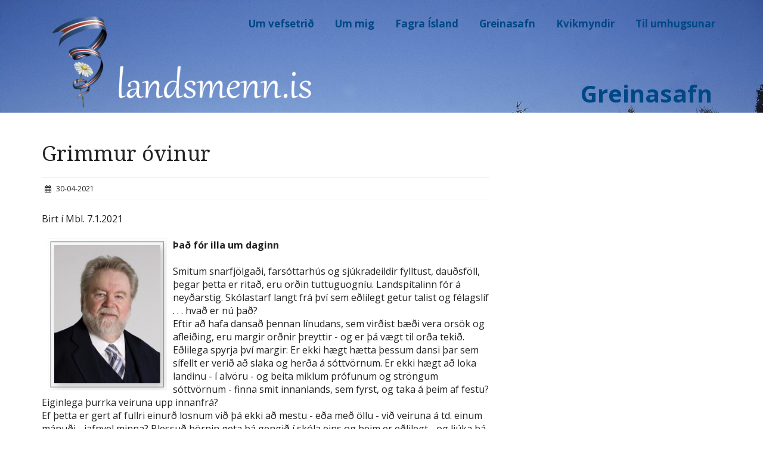

--- FILE ---
content_type: text/html; charset=UTF-8
request_url: https://landsmenn.is/read/2021-04-30/grimmur-ovinur
body_size: 7543
content:
<!DOCTYPE html>
<html>
	<head>
	<meta charset="UTF-8">
<meta http-equiv="X-UA-Compatible" content="IE=edge,chrome=1" />
        
<title>Grimmur óvinur - Landsmenn.is</title>
<meta name="keywords" content="" />
<meta name="description" content="" />
<link rel="canonical" href="https://landsmenn.is/read/2021-04-30/grimmur-ovinur" />

<meta property="og:title" content="Grimmur óvinur" />

    <meta property="og:image" content="https://d5hu1uk9q8r1p.cloudfront.net/landsmenn.is/skrar/mynd-af-hogvaerum/screen-shot-2016-04-17-at-sun-17-apr-16-170803.png" />
	<link rel="image_src" type="image/jpeg" href="https://d5hu1uk9q8r1p.cloudfront.net/landsmenn.is/skrar/mynd-af-hogvaerum/screen-shot-2016-04-17-at-sun-17-apr-16-170803.png" />
<meta property="og:url" content="https://landsmenn.is/read/2021-04-30/grimmur-ovinur" />
<meta property="og:description" content="&quot;Vi&eth; viljum ekki tapa &thorn;essu str&iacute;&eth;i, &thorn;etta er dau&eth;ans alvara.&quot;
" />

    
    <script>
    (function(i,s,o,g,r,a,m){i['GoogleAnalyticsObject']=r;i[r]=i[r]||function(){
    (i[r].q=i[r].q||[]).push(arguments)},i[r].l=1*new Date();a=s.createElement(o),
    m=s.getElementsByTagName(o)[0];a.async=1;a.src=g;m.parentNode.insertBefore(a,m)
    })(window,document,'script','//www.google-analytics.com/analytics.js','ga');
    ga('create', 'UA-110872644-1', 'auto', 'smartmediaClient');
    ga('smartmediaClient.send', 'pageview');
    ga('smartmediaClient.require', 'ecommerce');
    </script>    

    
   
<link rel="shortcut icon" href="https://d5hu1uk9q8r1p.cloudfront.net/landsmenn.is/favicon.ico" type="image/x-icon">
<link rel="icon" href="https://d5hu1uk9q8r1p.cloudfront.net/landsmenn.is/favicon.ico" type="image/x-icon">    





	<meta name="viewport" content="width=device-width, initial-scale=1.0">
	<link href='//fonts.googleapis.com/css?family=Open+Sans:400,600,700|Lobster+Two|Droid+Serif:400,400italic' rel='stylesheet' type='text/css'>
		<!-- Styles -->
		<!-- Bootstrap CSS -->
		<link href="/css/bootstrap.min.css" rel="stylesheet">
		<!-- Font awesome CSS -->
		<link href="/css/font-awesome.min.css" rel="stylesheet">		
		<!-- Custom CSS -->
		<link href="/css/animate.css" rel="stylesheet">
		<link href="/css/style.css" rel="stylesheet">
		
                <script src="/js/jquery.js"></script>
		<script src="/js/jquery.cycle.js"></script>
                
		<!-- Favicon -->
		<link rel="shortcut icon" href="#">
            <script>
    (function(i,s,o,g,r,a,m){i['GoogleAnalyticsObject']=r;i[r]=i[r]||function(){
    (i[r].q=i[r].q||[]).push(arguments)},i[r].l=1*new Date();a=s.createElement(o),
    m=s.getElementsByTagName(o)[0];a.async=1;a.src=g;m.parentNode.insertBefore(a,m)
    })(window,document,'script','//www.google-analytics.com/analytics.js','ga');
    ga('create', 'UA-110872644-1', 'auto', 'smartmediaClient');
    ga('smartmediaClient.send', 'pageview');
    ga('smartmediaClient.require', 'ecommerce');
    </script>    

	</head>
	
	<body class="">
		
		<!-- Top Starts -->
		<div class="top">
			
			
			<!-- Header Starts -->
			<header>
				<div class="container">
					<div class="row">
						<div class="col-md-3">
							<div class="logo">
                                                            <h1><a href="/"><img src="/images/logo.png" /></a></h1>
							</div>
						</div>
						<div class="navigation pull-right">
							<li class=" nosubmenu "><a href="/page/um-vefsetrid" class="">Um vefsetrið</a></li><li class=" withsubmenu "><a href="/page/um-mig" class="">Um mig</a><ul class="submenu"><li><a href="/page/forsetakosningar-2004" class="">Forsetakosningar 2004</a></li><li><a href="/page/aeviagrip" class="">Æviágrip</a></li><li class="bottom"></li></ul></li><li class=" nosubmenu "><a href="/page/fagra-island" class="">Fagra Ísland</a></li><li class=" nosubmenu "><a href="/news/greinasafn" class="">Greinasafn</a></li><li class=" withsubmenu "><a href="/page/kvikmyndir" class="">Kvikmyndir</a><ul class="submenu"><li><a href="/page/the-rape-of-europe" class="">Nauðgun Evrópu</a></li><li class="bottom"></li></ul></li><li class=" nosubmenu "><a href="/news/urklippur" class="">Til umhugsunar</a></li>						</div>
					</div>
				</div>
			</header>
			<!-- Header Ends -->
			
			<!-- Hero starts -->
			<div class="hero">
				<div class="container">
                                                                        <div class="col-md-12">
                                        <div class="intro">
                                            <h2 id="headtitle">Grimmur óvinur <!-- <span class="tblue">.</span> --></h2>			
                                        </div>
                                    </div>
                                    				</div>
			</div>
			<!-- Hero ends -->
		</div>
		<!-- Top Ends -->
		
		
<script>$("#headtitle").text('Greinasafn');</script>


<!-- Blog starts -->
		<div class="blog">
			<div class="container">
				<div class="row">
					<div class="col-md-8 col-sm-8">
						<div class="posts">
							
							<h3>Grimmur óvinur</h3>
							<div class="post-meta">
								<i class="icon-calendar"></i> 30-04-2021							</div>
							<div class="post-content">
								                                              <a href="/skrar/mynd-af-hogvaerum/screen-shot-2016-04-17-at-sun-17-apr-16-170803.png" rel="prettyPhoto[454]" class="cutimg mainimage" title="screen-shot-2016-04-17-at-sun-17-apr-16-170803">
                                                                                                    <img src="https://d5hu1uk9q8r1p.cloudfront.net/landsmenn.is/skrar/mynd-af-hogvaerum/screen-shot-2016-04-17-at-sun-17-apr-16-170803/screen-shot-2016-04-17-at-sun-17-apr-16-170803_597_210_2.png" class="mainimg img-responsive" alt="739" /> 
                                                                                            </a>
                                                                                    <a href="/skrar/image/greinar/ferdamadur.png" rel="prettyPhoto[454]" class="cutimg" title="ferdamadur">
                                                                                                    <img src="https://d5hu1uk9q8r1p.cloudfront.net/landsmenn.is/skrar/image/greinar/ferdamadur/ferdamadur_50_50_2.png" alt="803" class="img-responsive" />
                                                                                        </a>
                                                                        								<div>Birt &iacute; Mbl. 7.1.2021</div>

<div>&nbsp;</div>

<div><strong><img alt="" src="https://d5hu1uk9q8r1p.cloudfront.net/landsmenn.is/skrar/mynd-af-hogvaerum/screen-shot-2016-04-17-at-sun-17-apr-16-170803.png" style="height: 191px; width: 150px; float: left; margin-left: 10px; margin-right: 10px;" />&THORN;a&eth; f&oacute;r illa um daginn</strong></div>

<div>&nbsp;</div>

<div>Smitum snarfj&ouml;lga&eth;i, fars&oacute;ttarh&uacute;s og sj&uacute;kradeildir fylltust, dau&eth;sf&ouml;ll, &thorn;egar &thorn;etta er rita&eth;, eru or&eth;in tuttuguogn&iacute;u. Landsp&iacute;talinn f&oacute;r &aacute; ney&eth;arstig. Sk&oacute;lastarf langt fr&aacute; &thorn;v&iacute; sem e&eth;lilegt getur talist og f&eacute;lagsl&iacute;f . . . hva&eth; er n&uacute; &thorn;a&eth;?</div>

<div>Eftir a&eth; hafa dansa&eth; &thorn;ennan l&iacute;nudans, sem vir&eth;ist b&aelig;&eth;i vera ors&ouml;k og aflei&eth;ing, eru margir or&eth;nir &thorn;reyttir - og er &thorn;&aacute; v&aelig;gt til or&eth;a teki&eth;. E&eth;lilega spyrja &thorn;v&iacute; margir: Er ekki h&aelig;gt h&aelig;tta &thorn;essum dansi &thorn;ar sem s&iacute;fellt er veri&eth; a&eth; slaka og her&eth;a &aacute; s&oacute;ttv&ouml;rnum. Er ekki h&aelig;gt a&eth; loka landinu - &iacute; alv&ouml;ru - og beita miklum pr&oacute;funum og str&ouml;ngum s&oacute;ttv&ouml;rnum - finna smit innanlands, sem fyrst, og taka &aacute; &thorn;eim af festu? Eiginlega &thorn;urrka veiruna upp innanfr&aacute;?</div>

<div>Ef &thorn;etta er gert af fullri einur&eth; losnum vi&eth; &thorn;&aacute; ekki a&eth; mestu - e&eth;a me&eth; &ouml;llu - vi&eth; veiruna &aacute; td. einum m&aacute;nu&eth;i - jafnvel minna? Blessu&eth; b&ouml;rnin geta &thorn;&aacute; gengi&eth; &iacute; sk&oacute;la eins og &thorn;eim er e&eth;lilegt - og lj&uacute;ka &thorn;&aacute; vonandi pr&oacute;fum &iacute; vor. &THORN;eir sem hafa, e&eth;a f&aacute; atvinnu, geta gengi&eth; til starfa sinna. Samkomusta&eth;ir geta opna&eth;, svo og &iacute;&thorn;r&oacute;ttami&eth;st&ouml;&eth;var. Tr&uacute;r&aelig;knir geta fj&ouml;lmennt &iacute; kirkjur. Svo er&nbsp; n&uacute; t&iacute;mi vetrar&iacute;&thorn;r&oacute;tta, &thorn;orrabl&oacute;ta og &aacute;rsh&aacute;t&iacute;&eth;a. Ef &thorn;etta gengur &thorn;&aacute; komum vi&eth; lifandi og a&eth; mestu laus vi&eth; mismunandi &thorn;unglyndi undan snj&oacute;um &iacute; vor - beint &iacute; p&aacute;skafr&iacute;i&eth;.</div>

<div>&nbsp;</div>

<div>M&eacute;r er vel lj&oacute;st a&eth; har&eth;ar s&oacute;ttvarnir munu valda lei&eth;a, rei&eth;i og jafnvel &thorn;unglyndi. Samt minni en ef vi&eth; erum a&eth; her&eth;a og slaka til vors. En, vi&eth; skulum vera me&eth;vitu&eth; um sl&iacute;kar tilfinningasveiflur og tilt&aelig;k r&aacute;&eth;. Anna&eth; v&aelig;ri &oacute;sanngjarnt gagnvart &thorn;eim sem vi&eth; vitum a&eth; kann a&eth; l&iacute;&eth;a illa.</div>

<div>&Eacute;g tel nau&eth;synlegt a&eth; reyna &thorn;etta, illa nau&eth;syn, sem vi&eth; h&ouml;fum ekki &oacute;ska&eth; eftir,&nbsp; en hefur vaxi&eth; svo h&aelig;tta stafar af.&nbsp;</div>

<div>&nbsp;</div>

<div>&Eacute;g hef nokkrum sinnum heyrt fj&aacute;rm&aacute;lar&aacute;&eth;herra og fleiri nefna a&eth; &thorn;a&eth; s&eacute; d&yacute;rt a&eth; loka landinu. En eins og stj&oacute;rnm&aacute;lamanna er si&eth;ur eru ekki nefndar fastar t&ouml;lur - e&eth;a &uacute;r hva&eth;a v&ouml;sum kr&oacute;nurnar munu tapast. Enn s&iacute;&eth;ur er ger&eth; tilraun til a&eth; bera &thorn;&aelig;r t&ouml;lur saman vi&eth; anna&eth; tap &thorn;j&oacute;&eth;arinnar og einstaklinga: Hvernig ver&eth;metum vi&eth; dau&eth;a sj&uacute;klings, fr&aacute;fall &aelig;ttingja t.d. barnabarns e&eth;a &ouml;mmu og afa, brottfall &uacute;r sk&oacute;la, &thorn;unglyndi, sj&aacute;lfsv&iacute;g? E&eth;a kostna&eth; vi&eth; endurmenntun nemenda. Margt af &thorn;essu og fleira til, tengist beint e&eth;a &oacute;beint, &thorn;eim v&aacute;gesti sem &thorn;essi faraldur er - og ekki s&eacute;r fyrir endann &aacute;.&nbsp;</div>

<div>Gleymum &thorn;v&iacute; ekki a&eth; vi&eth; getum lifa&eth; g&oacute;&eth;u l&iacute;fi &aacute; &Iacute;slandi &thorn;&oacute; a&eth; vi&eth; skellum t&iacute;mabundi&eth; &iacute; l&aacute;s. Vi&eth; h&ouml;fum gn&aelig;g&eth; vatns, rafmagns og hita. Heilan b&uacute;stofn, ein st&aelig;rstu fiskimi&eth; &iacute; heimi og full gr&oacute;&eth;urh&uacute;s til a&eth; sj&aacute; okkur fyrir matv&aelig;lum. &THORN;&aacute; h&ouml;fum vi&eth; allan n&uacute;t&iacute;ma b&uacute;na&eth; til fjarskipta og flutninga, &thorn;annig a&eth; vi&eth; getum flutt inn &thorn;a&eth; litla sem okkur vantar, ss. ol&iacute;u, varahluti og lyf - &thorn;mt. b&oacute;luefni - sem heibrig&eth;isst&eacute;ttirnar hafa &thorn;&aacute; l&iacute;ka t&iacute;ma til a&eth; gefa allri &thorn;j&oacute;&eth;inni.</div>

<div>&nbsp;</div>

<div>Ekki eru nema ellefu &aacute;r s&iacute;&eth;an reynt var a&eth; hr&aelig;&eth;a okkur me&eth; &thorn;v&iacute; a&eth; &Iacute;sland yr&eth;i &ldquo;K&uacute;ba nor&eth;ursins&rdquo; ef vi&eth; greiddum ekki Icesavekr&ouml;funa fr&aelig;gu. L&aacute;tum ekki sl&iacute;kan &aacute;r&oacute;&eth;ur hafa &aacute;hrif &aacute; okkur n&uacute; &thorn;egar vi&eth; t&ouml;kum &aacute;kvar&eth;anir.</div>

<div>&nbsp;</div>

<div>&nbsp;</div>

<div><strong>&Ouml;ryggism&aacute;l</strong></div>

<div>&nbsp;</div>

<div>Mestalla starfs&aelig;fi m&iacute;na hef &eacute;g unni&eth; vi&eth; margskonar &ouml;ryggism&aacute;l og vil koma a&eth; atri&eth;i fr&aacute; &thorn;eim sj&oacute;narh&oacute;li s&eacute;&eth; &iacute; sambandi vi&eth; faraldurinn: Eitt af grunnatri&eth;um &ouml;ryggism&aacute;la er, a&eth; ef nau&eth;synlegt er a&eth; l&aacute;ta eitthva&eth; gerast, e&eth;a a&eth; einhver pers&oacute;na s&yacute;ni af s&eacute;r &aacute;kve&eth;na h&aacute;ttsemi, framkv&aelig;mi eitthva&eth; &aacute; &aacute;kve&eth;inn h&aacute;tt og/e&eth;a &aacute; &aacute;kve&eth;num t&iacute;ma - &thorn;&aacute; &thorn;arf a&eth; tryggja a&eth; &thorn;a&eth; s&eacute; gert. Gulltryggja.</div>

<p>&nbsp;</p>

<div><img alt="" src="https://d5hu1uk9q8r1p.cloudfront.net/landsmenn.is/skrar/image/greinar/ferdamadur.png" style="height: 328px; width: 200px; float: right; margin-left: 10px; margin-right: 10px;" />Sko&eth;um landam&aelig;rag&aelig;slu &Iacute;slands &aacute; Keflav&iacute;kurflugvelli fyrr &aacute; &aacute;rinu 2020 - svona sem d&aelig;mi:</div>

<div>&Aacute;kve&eth;i&eth; var a&eth; opna fyrir erlenda fer&eth;amenn. Skimunarb&aacute;sar settir upp me&eth; hra&eth;i. Komufar&thorn;egar skima&eth;ir og s&iacute;&eth;an sagt a&eth; fara beint &aacute; h&oacute;tel sitt og b&iacute;&eth;a eftir hringingu um hvort skimunin hafi reynst j&aacute;kv&aelig;&eth; e&eth;a hvort &thorn;eim s&eacute; frj&aacute;lst a&eth; fara &uacute;t, en ella b&iacute;&eth;a eftir a&eth; ver&eth;a fluttir &iacute; s&oacute;ttkv&iacute;.</div>

<div>S&iacute;&eth;ar sama dag kemur &iacute; lj&oacute;s a&eth; einhverjir eru ekki &thorn;ar sem &thorn;eir kv&aacute;&eth;ust &aelig;tla a&eth; vera, og f&aacute;einir a&eth;rir voru &aacute; r&ouml;lti &iacute; mi&eth;b&aelig;num me&eth; fer&eth;at&ouml;skurnar s&iacute;nar, spyrjandi borgarb&uacute;a til vegar.</div>

<div>N&uacute; spyr ma&eth;ur: Skildu komufar&thorn;egar &thorn;au fyrirm&aelig;li sem &thorn;eir fengu</div>

<div>&iacute; sko&eth;unarb&aacute;snum? Skildu &thorn;eir alv&ouml;ru m&aacute;lsins. Hvernig er &thorn;a&eth; vita&eth;? Fengu &thorn;eir fyrim&aelig;lin skrifleg, me&eth; refsi&aacute;kv&aelig;&eth;um, og &thorn;urftu &thorn;eir a&eth; sta&eth;festa m&oacute;tt&ouml;ku &thorn;eirra &iacute; b&aacute;snum? F&oacute;r &ouml;ryggisv&ouml;r&eth;ur e&eth;a l&ouml;greglu&thorn;j&oacute;nn me&eth; &iacute; r&uacute;tunni og fylgdist me&eth; hverjir f&oacute;ru &uacute;r henni og hvar. Og loks a&eth; allir t&aelig;kju b&iacute;la fr&aacute; lokast&ouml;&eth; r&uacute;tunnar, hver a&eth; dyrum s&iacute;ns h&oacute;tels?</div>

<div>Var h&oacute;telum sagt a&eth; sta&eth;festa komu &thorn;eirra vi&eth; mi&eth;st&ouml;&eth; landam&aelig;rag&aelig;slu e&eth;a s&oacute;ttvarna. Og hvernig ?</div>

<div>&nbsp;</div>

<div>&Eacute;g v&aelig;nti &thorn;ess a&eth; &ouml;llum sem sendir eru &iacute; einangrun s&eacute; gert lj&oacute;st a&eth; &thorn;eir eiga a&eth; halda sig &aacute; s&iacute;num herbergjum. - ekki heims&aelig;kja f&oacute;lki&eth; &iacute; n&aelig;sta herbergi, ekki skreppa &aacute; barinn, ekki nota neina hluti &uacute;r &ouml;&eth;rum herbergjum og a&eth;eins nota snyrtingu &iacute; eigin herbergi.&nbsp;</div>

<div>&nbsp;</div>

<div>&Eacute;g held a&eth; flestir skilji &thorn;etta. En &thorn;a&eth; vir&eth;ist vanta aga, eftirfylgni, refsi&aacute;kv&aelig;&eth;i og etv. sk&yacute;r, sannanlega skilin og &oacute;umdeilanleg fyrirm&aelig;li. &nbsp;</div>

<div>A&eth; &uacute;tsk&yacute;ra reglur og bi&eth;la til f&oacute;lks a&eth; fara eftir &thorn;eim e&eth;a hvetja f&oacute;lk til fara n&uacute; varlega og muna a&eth; spritta o.sv.frv. hr&iacute;fur ekki alla.</div>

<div>Fleiri munu taka &ldquo;fyrirm&aelig;li&rdquo; gild en &ldquo;&aacute;bendingar&rdquo;. Ekki s&iacute;st ef vi&eth;url&ouml;g eru lj&oacute;s, td. sekt e&eth;a brottv&iacute;sun &uacute;r landi. Enn betur ef far&thorn;egar f&aacute; reglurnar afhentar vi&eth; komu til landsins af l&ouml;greglu&thorn;j&oacute;ni og &thorn;urfa a&eth; kvitta &aacute; afrit og skilja eftir &iacute; v&ouml;rslu hans. &ldquo;&THORN;essum &Iacute;slendingum er greinilega alvara&rdquo;.</div>

<div>&nbsp;</div>

<div>&nbsp;</div>

<div><strong>A&eth; lokum</strong></div>

<div>&nbsp;</div>

<div>&THORN;&aelig;r &aacute;bendingar og d&aelig;mi sem &eacute;g gef h&eacute;r m&aacute; ekki taka sem t&aelig;mandi till&ouml;gur. A&eth;sta&eth;a og vinnulag eru h&aacute;&eth; a&eth;st&aelig;&eth;um og verkefnum.&nbsp;</div>

<div>N&uacute; &thorn;arf a&eth; horfa fram &aacute; veg og tryggja a&eth; &thorn;j&oacute;&eth;in s&eacute; sem best b&uacute;in undir a&eth; m&aelig;ta af &ouml;ryggi, &aacute;f&ouml;llum af &yacute;msu tagi.</div>

<div>&THORN;a&eth; verkefni b&iacute;&eth;ur stj&oacute;rnvalda og eftir atvikum &THORN;j&oacute;&eth;ar&ouml;ryggisr&aacute;&eth;s.</div>

<div>&nbsp;</div>

<div>N&uacute; fr&eacute;ttist af n&yacute;ju afbrig&eth;i veirunnar t.d. &iacute; Bretlandi. S&uacute; er s&ouml;g&eth; &ldquo;br&aacute;&eth;smitandi&rdquo; og illv&iacute;gari en upprunalega veiran. &THORN;r&aacute;tt fyrir a&eth; Bretar b&uacute;a n&uacute; vi&eth; str&ouml;ngusti s&oacute;ttvarnarreglur s&iacute;&eth;an &iacute; mars sl. er svo komi&eth; a&eth; &ldquo;&thorn;ar er heilbrig&eth;iskerfi&eth; a&eth; kikna undan &aacute;laginu&rdquo; a&eth; s&ouml;gn R&Uacute;V kl.19 &iacute; kv&ouml;ld, daginn fyrir &thorn;rett&aacute;ndann. Boris Johnson, fsrh. telur kerfi&eth; geta sprungi&eth; eftir &thorn;rj&aacute;r vikur. Ekki er langt s&iacute;&eth;an um 20.000 n&yacute;smit greindust daglega &iacute; Bretlandi - n&uacute; hefur s&uacute; tala meira en tv&ouml;faldast og er n&uacute; 50.000 n&yacute;smit &aacute; dag.</div>

<div>Vi&eth; &iacute;slendingar h&ouml;fum engar afsakanir ef vi&eth; beitum ekki hverri &thorn;eirri a&eth;fer&eth; sem hugsanlega g&aelig;ti haldi&eth; veirunni fr&aacute; str&ouml;ndum landsins.</div>

<div>Alls engar afsakanir.</div>

<div>&nbsp;</div>

<div>Vi&eth; erum &iacute; str&iacute;&eth;i vi&eth; mannsk&aelig;&eth;a veiru, Covid 19. Vi&eth; h&ouml;fum &thorn;egar or&eth;i&eth; fyrir nokkru mannfalli. Munum or&eth; hersh&ouml;f&eth;ingjans sem sag&eth;i: &ldquo;V&iacute;sasta lei&eth;in til a&eth; tapa str&iacute;&eth;inu er a&eth; vanmeta a&eth;st&aelig;&eth;ur og styrk andst&aelig;&eth;ingins&rdquo;.&nbsp;</div>

<div>Vi&eth; viljum ekki tapa &thorn;essu str&iacute;&eth;i, &thorn;etta er dau&eth;ans alvara.</div>

<div>&nbsp;</div>

<div>&nbsp;</div>

<div>
<div>&nbsp;</div>

<div><strong>Baldur &Aacute;g&uacute;stsson<br />
H&ouml;f. er fv. forstj., flugumfer&eth;arstj&oacute;ri og forsetaframbj&oacute;&eth;andi</strong></div>

<div><strong><a href="mailto:baldur@landsmenn.is?subject=Grimmur%20%C3%B3vinur">baldur@landsmenn.is</a> - <a href="http://www.landsmenn.is">www.landsmenn.is</a></strong></div>
</div>
 
							</div>
							<hr>
							

                              <div class="clearfix"></div>

							 <!-- Comments Ends -->
						</div>
					</div>
					<div class="col-md-4 col-sm-4 col-xs-8">
						<div class="sidebar well">
							<div class="widget">
	<h3>Recent Post</h3>
	<ul>
		<li style="cursor:pointer;" onclick="window.location = 'http://landsmenn.is/read/2021-05-01/ovinurinn-enn-a-kreiki'">Óvinurinn enn á kreiki</li><li style="cursor:pointer;" onclick="window.location = 'http://landsmenn.is/read/2021-04-30/grimmur-ovinur'">Grimmur óvinur</li><li style="cursor:pointer;" onclick="window.location = 'http://landsmenn.is/read/2017-01-14/umbodsmadur-'">Umboðsmaður . . .</li><li style="cursor:pointer;" onclick="window.location = 'http://landsmenn.is/read/2016-12-04/stada-eldri-borgara'">Staða eldri borgara</li><li style="cursor:pointer;" onclick="window.location = 'http://landsmenn.is/read/2016-11-26/thingmenn-nu-er-taekifaerid-'">Þingmenn, nú er tækifærið!</li><li style="cursor:pointer;" onclick="window.location = 'http://landsmenn.is/read/2016-10-27/af-fjarmalum-esb'">Af fjármálum Esb</li><li style="cursor:pointer;" onclick="window.location = 'http://landsmenn.is/read/2016-10-25/hverjum-treystir-thu'">Hverjum treystir þú?</li><li style="cursor:pointer;" onclick="window.location = 'http://landsmenn.is/read/2016-06-18/Gleðilega þjóðhátíð!'">Gleðilega þjóðhátíð!</li>	</ul>
</div>
<hr> 
						</div>
					</div>
				</div>
			</div>
		</div>
<!-- Page content ends -->		
		<!-- Shots Ends -->	
		
		<!-- Footer starts -->
		<footer>
			<div class="container">
				
				
				<div class="row">
                                      
									</div>
				
				
				
				<div class="row">
					<div class="col-md-12">
						<div class="copy text-center">
							<p>&copy; Smartmedia 2015</p>
						</div>
					</div>
				</div>
				
			</div>
		</footer>
		<!-- Footer Ends -->
			
		<!-- Javascript files -->
		<!-- jQuery -->
		
		<!-- Bootstrap JS -->
		<script src="/js/bootstrap.min.js"></script>
		<!-- Respond JS for IE8 -->
		<script src="/js/respond.min.js"></script>
		<!-- HTML5 Support for IE -->
		<script src="/js/html5shiv.js"></script>
		<!-- Custom JS -->
		<script src="/js/custom.js"></script>

<!-- Virk vefmaeling byrjar. Vefur: http://www.landsmenn.is -->

<script>
	is_teljari_potency = {};
	is_teljari_potency.service_id = 11079;
    
</script>
<script src="https://secure.teljari.is/potency/js/potency.js"></script>
<noscript>
<img width="1" height="1" src="//potency-cnt.teljari.is/potency/potency.php?o=11079;p=NOSCRIPT" alt="" border="0" />
</noscript>

<!-- Virk vefmaeling endar -->
	</body>	
</html>

--- FILE ---
content_type: text/css
request_url: https://landsmenn.is/css/style.css
body_size: 16325
content:
/************************
Designed by : http://responsivewebinc.com
************************/

/* Basic CSS starts */

html{
background: url('../img/back.jpg') no-repeat center top fixed;
  -webkit-background-size: cover;
  -moz-background-size: cover;
  -o-background-size: cover;
  background-size: cover;
  width: 100%;
  height: 100%;
}

body{
	font-family: 'Open Sans', sans-serif;
	-webkit-font-smoothing: antialiased;
	font-size: 16px;
	color: #222;
	background: transparent;
}

h1,h2,h3,h4,h5,h6{
	
}

p{
	margin:0;
	padding:0;
}

a{

}

a:hover{

}

a:hover,a:active,a:focus {
	outline: 0;
}

hr{

}

:focus {
	outline:none;
}

::-moz-focus-inner {
	border:0;
}

/* Basic CSS ends */

.container{
	width:1170px;
}

.tblue{
	color:#69b8e5;
}


.top{
	/*background:#555 url('../img/back.jpg') no-repeat left top;
	border-bottom:1px solid #000;
	background-size:cover;*/
	/*position: fixed;
	width: 100%;
	z-index: 1000;*/
}

.inner-page{
	padding-top:0px	!important;
	padding-bottom:10px;
}
/* Header */

header{
	/*background-color:rgba(0,0,0,0.3);*/
	height:80px;
	margin-bottom:15px;
	/*border-bottom:1px solid #000;*/
}

header .logo h1{
	font-size:40px;
	line-height:45px;
	color:#fff;
	font-family: 'Lobster Two', cursive;
	text-shadow:1px 1px 1px #777;
}

header .logo h1 a{
	color:#fff;
	text-decoration:none;
	padding-left:10px;
}
header .navigation li{list-style:none; display: inline;}
header .navigation a{
	color:#004786;
	text-decoration:none;
	font-size:17px;
	font-weight:bold;
	line-height:80px;
	margin-right:15px;
	/*background:rgba(238,52,35,0.6);*/
	padding:10px 10px;
	border-radius:5px;
	-webkit-transition: background 1s ease;
	-moz-transition: background 1s ease;
	-o-transition: background 1s ease;
	-ms-transition: background 1s ease;
	transition: background 1s ease;
}

header .navigation a:hover{
	color:#b82228;
	/*background:#EE3423;*/
	-webkit-transition: background 1s ease;
   -moz-transition: background 1s ease;
   -o-transition: background 1s ease;
   -ms-transition: background 1s ease;
   transition: background 1s ease;
}

/* Hero */

.hero{
	padding-top:20px;
	
}

.hero .shot img{
	width:300px;
	height:auto;
	margin:0px auto;
}

.hero .intro h2{
	color:#004786;
	font-family: 'Open Sans', sans-serif;
	font-size:40px;
	/*text-transform:uppercase;*/
	font-weight:bold;
	text-align: right;
}

.hero .intro p{
	color:#eee;
	font-size:22px;
}

.hero .intro a.download{
	color:#fff;
	display:inline-block;
	text-decoration:none;
	font-size:17px;
	font-weight:bold;
	padding:0px 25px;
	border-radius:5px;
	background:#39a5e2;
	line-height:50px;
	box-shadow: 0 2px 0 0 rgba(255,255,255,0.2) inset,0 2px 3px rgba(0,0,0,0.3);
	-webkit-transition: background 1s ease;
   -moz-transition: background 1s ease;
   -o-transition: background 1s ease;
   -ms-transition: background 1s ease;
   transition: background 1s ease;
}

.hero .intro a.download:hover{
	background:#1c97dd;
	-webkit-transition: background 1s ease;
   -moz-transition: background 1s ease;
   -o-transition: background 1s ease;
   -ms-transition: background 1s ease;
   transition: background 1s ease;
}

.hero .intro strong{
	color:#fff;
	font-size:15px;
	margin-left:5px;
}

.hero .intro .applinks{
	margin-top:15px;
}

.hero .intro .applinks a{
	color:#fff;
	text-decoration:none;
	font-size:20px;
	padding:10px 15px;
	line-height:60px;
	box-shadow:inset 0px 0px 3px #000;
	margin-right:10px;
	border-radius:40px;
	background:rgba(0,0,0,0.3);
	-webkit-transition: background 1s ease;
   -moz-transition: background 1s ease;
   -o-transition: background 1s ease;
   -ms-transition: background 1s ease;
   transition: background 1s ease;
}

.hero .intro .applinks a:hover{
	background:rgba(0,0,0,0.5);
	-webkit-transition: background 1s ease;
   -moz-transition: background 1s ease;
   -o-transition: background 1s ease;
   -ms-transition: background 1s ease;
   transition: background 1s ease;
}

/* Contact */

/* Map */

.map iframe{
	position:relative;
	z-index:100;
	width:100%;
	margin-bottom: 10px;
	height:300px;
	margin-top:10px;
	border:1px solid #eee;
	padding:10px;
}

.contact .formdetails{
	border:1px solid #eee;
	padding:20px;
	margin-bottom:10px;
}

.contact .well{
   border-radius:0px;
   box-shadow:none;
   background:#fafafa;
	border:1px solid #eee;
	padding:20px;
}

/* About */

.about{
	padding-top:20px;
	padding-bottom:30px;
}

.about p.aboutpara{
	font-family: 'Droid Serif', serif;
	font-size:16px;
	font-style:italic;
	line-height:30px;
	border:1px solid #ddd;
	background:#f5f5f5;
	padding:15px;
}

.about p span{
	font-size:25px;
}

.about .query h3{
	color:#777;
	
}

.about .query p{
	font-size:15px;
	line-height:25px;
}

.about .query hr{
	margin-top:5px;
	margin-bottom:5px;
}

.about .well{
	margin-top:20px;
	padding:5px;
}

.about .well h5{
	font-size:20px;
	padding-left:15px;
}

.about .well hr{
	margin-top:15px;
	margin-bottom:15px;
}

.about .well ul li{
	padding-top:5px;
	padding-bottom:5px;
}

/* Blog */

.blog{
	padding-top:30px;
	padding-bottom:30px;
}

.blog .col-md-4.col-xs-8{display: none;}

.blog .posts h3{
	font-size:35px;
	font-weight:normal;
	font-family: 'Droid Serif', serif;
	
}

.blog .posts h3 a{
	text-decoration:none;
	color:#555;
}

.blog .posts .post-meta{
	margin-top:20px;
	margin-bottom:20px;
	font-size:12px;
	color:777;
	border-top:1px solid #eee;
	border-bottom:1px solid #eee;
	padding:10px 0px;
}

.blog .posts .post-meta i{
	margin-left:5px;
	margin-right:5px;
}

.blog .posts .post-meta a{
	color:#777;
	text-decoration:none;
}

.blog .posts .post-meta a:hover{
	color:#555;
}

.blog .posts .post-content img{
	border:1px solid #f5f5f5;
	margin-bottom:15px;
}

.blog .posts .post-content p{
	font-size:16px;
	line-height:25px;
	
}

.blog .posts .post-content a{
	margin-top:15px;
}

.pagination > li:last-child>a, .pagination>li:last-child>span {
	border-radius:0px;
}

.pagination > li:first-child>a, .pagination>li:first-child>span {
	border-radius:0px;
}

.blog ul li a{
	color:#333;
}

.blog ul li a:hover{
	color:#666;
}

.blog .posts .well{
	padding-top:5px;
}

/* Comments */
/* Comments */

.respond{
	padding-top: 10px;
	padding-left: 20px;
}

.comments .title h5{
	font-size:18px;
	font-weight:bold;
}

.comments ul.comment-list{
	list-style-type: none;
	margin: 0px !important;
	padding:0px !important;
}

.comments > ul > li{
background:none;
padding:0px;
}

.comments{
	margin-bottom: 20px;
}

.comments .comment{
margin:15px 0px;
padding:13px 16px;
background:#f8f8f8;
border-left:2px solid #ddd;
}

.comment .avatar{
margin-top:5px;
margin-right:8px;
}

.comment .cmeta{
font-size:12px;
}

.comment p{
margin-top:5px;
font-size: 13px;
}

.comments .reply{
margin-left:15px;
}

.respond{
	border-top: 2px solid #eee;
}

.respond .title{
padding:5px 0px;
margin-bottom:0px;
}


.blog .posts .well a{
	line-height:24px;
	text-decoration:none;
	display:inline-block;
	width:24px;
	height:24px;
	text-align:center;
	color:#fff;
	font-size:13px;
	border-radius:2px;
   -webkit-transition: background 1s ease;
   -moz-transition: background 1s ease;
   -o-transition: background 1s ease;
   -ms-transition: background 1s ease;
   transition: background 1s ease;
}

.blog .posts .well a.facebook{
	background:#1e78ae;
}

.blog .posts .well a.twitter{
	background:#1ba1e2;
}

.blog .posts .well a.google{
	background:#f22d0c;
}

.blog .posts .well a.pinterest{
	background:#dd1617;
}

.blog .posts .well a.linkedin{
	background:#2d93cf;
}

.blog .posts .well a:hover{
	 background:#000;
    -webkit-transition: background 1s ease;
     -moz-transition: background 1s ease;
     -o-transition: background 1s ease;
     -ms-transition: background 1s ease;
     transition: background 1s ease;
}






/* Sidebar widget */

.sidebar {
	padding-top:0px;
}

.sidebar .widget h3{
	font-size: 14px;
	color: #777;
	line-height: 18px;
	margin-bottom: 5px;
	padding-bottom: 10px;
	text-transform: uppercase;
	border-bottom: 1px solid #eee;
}

.sidebar ul{
	margin: 10px 0px;
	margin-left:15px;
	padding-left:0px;
}

.sidebar .widget ul li{
	font-size:13px;
	padding:3px 0px;
}

.sidebar ul li{
	line-height:23px;
}

.sidebar .widget p{
	font-size:13px;
	line-height:23px;
}

.sidebar .widget a{
	line-height:40px;
	text-decoration:none;
	display:inline-block;
	width:40px;
	text-align:center;
	color:#fff;
	font-size:15px;
	border-radius:25px;
   -webkit-transition: background 1s ease;
   -moz-transition: background 1s ease;
   -o-transition: background 1s ease;
   -ms-transition: background 1s ease;
   transition: background 1s ease;
}

.sidebar .widget a.facebook{
	background:#1e78ae;
}

.sidebar .widget a.twitter{
	background:#1ba1e2;
}

.sidebar .widget a.google{
	background:#f22d0c;
}

.sidebar .widget a.pinterest{
	background:#dd1617;
}

.sidebar .widget a.linkedin{
	background:#2d93cf;
}

.sidebar .widget a:hover{
	 background:#000;
    -webkit-transition: background 1s ease;
     -moz-transition: background 1s ease;
     -o-transition: background 1s ease;
     -ms-transition: background 1s ease;
     transition: background 1s ease;
}


/* Features */

.features{
	background:#eee url('../img/featureback1.png') repeat;
	padding-top:40px;
	padding-bottom:60px;
	border-bottom:1px solid #ddd;
}

.features .feature-title h3{
	font-family: 'Lobster Two', cursive;
	font-size:45px;
	font-weight:400 !important;
	color:#555;
}

.features .feature-title p{
	font-size:15px;
	line-height:30px;
	font-weight:normal;
	color:#555;
	font-family: 'Droid Serif', serif;
	font-style:italic;
	max-width:700px;
	margin:0px auto;
	margin-bottom:20px;
}

.features hr{
	margin-top:25px;
	margin-bottom:35px;
}

.features .feat{
	text-align:center;
	color:#888;
	-webkit-transition: color 1s ease;
   -moz-transition: color 1s ease;
   -o-transition: color 1s ease;
   -ms-transition: color 1s ease;
   transition: color 1s ease;
   cursor:pointer;
}

.features .feat:hover{
	color:#444;
	-webkit-transition: color 1s ease;
   -moz-transition: color 1s ease;
   -o-transition: color 1s ease;
   -ms-transition: color 1s ease;
   transition: color 1s ease;
}

.features .feat i{
	font-size:30px;
}

.features .feat h4{
	color:#666;
	font-weight:400 !important;
}

.features .feat p{
	font-size:14px;
	line-height:28px;
	font-weight:normal;
	font-style:italic;
	font-family: 'Droid Serif', serif;
}

/* Features */

/* Shots */

.shots{
	padding-top:60px;
	padding-bottom:60px;
}

.shots .screenshot img{
	width:300px;
	margin:0px auto;
}

.shots .shotcontent h3{
	font-size:35px;
	border-bottom:1px solid #eee;
	padding-bottom:15px;
	margin-bottom:15px;
}

.shots .shotcontent p.shot-para{
	font-size:16px;
	font-style:italic;
	font-family: 'Droid Serif', serif;
	font-weight:normal;
	line-height:35px;
}

.shots hr{
	margin-top:20px;
	margin-bottom:20px;
}

.shots .shotcontent .shot-content-body i{
	font-size:20px;
	line-height:25px;
	margin-right:5px;
}

.shots .shot-content-body p{
	font-family: 'Open Sans', sans-serif !important;
	line-height:28px !important;
}

.shots .shotcontent a.download{
	color:#fff;
	display:inline-block;
	text-decoration:none;
	font-size:17px;
	font-weight:bold;
	padding:0px 25px;
	border-radius:5px;
	background:#39a5e2;
	line-height:50px;
	box-shadow: 0 2px 0 0 rgba(255,255,255,0.2) inset,0 2px 3px rgba(0,0,0,0.3);
	-webkit-transition: background 1s ease;
   -moz-transition: background 1s ease;
   -o-transition: background 1s ease;
   -ms-transition: background 1s ease;
   transition: background 1s ease;
}

.shots .shotcontent a.download:hover{
	background:#1c97dd;
	-webkit-transition: background 1s ease;
   -moz-transition: background 1s ease;
   -o-transition: background 1s ease;
   -ms-transition: background 1s ease;
   transition: background 1s ease;
}

/* Footer */

footer{
	padding-top:30px;
	background:#000 url('../img/3.png') repeat;
	color:#ccc;
}

footer  a{
	color:#aaa;
}

footer a:hover{
	text-decoration:none;
	color:#eee;
}



footer hr{
	margin-top: 30px;
	margin-bottom:30px;
	border-top: #101010 1px solid;
	border-bottom: #222 1px solid;
}

footer .footer-link{
	padding-top:15px;
}

footer .footer-link h5{
	color:#fff;
	font-size:18px;
}

footer .footer-link a{
	margin-bottom:10px;
	display:inline-block;
}



footer .copy{
	margin-bottom:20px;
	font-size:13px;
}






/* Responsive CSS */

/* Mobile phones */




/* Tablets */
@media (max-width: 991px){
	.container{
		width:100%;
	}
	
	header{
		height:auto;
	}
	
	header .logo{
		text-align:center;
	}
	
	header .navigation{
		float:none !important;
		text-align:right;
		margin-left: 200px;
	}
	
	.hero .intro{
		text-align:center;
		max-width:500px;
		margin:0px auto;
	}
	
	.hero .applinks {
		margin-bottom:25px;
	}
	
	.features .feat{
		margin-bottom:30px;
	}
	
	.features .feat p{
		max-width:200px;
		margin:0px auto;
	}
	
	.shots{
		text-align:center;
		max-width:400px;
		margin:0px auto;
	}
	
	.shots .shotcontent a.download{
		margin-bottom:20px;
	}
	
	footer{
		text-align:center;
	}
	
	.sidebar{
		margin-top:20px;
	}
	
header .navigation a{line-height: 50px; margin-left: 15px;}
header .navigation li{display: inline-block; auto;}
}

@media (max-width: 1199px){
	header .navigation a{margin-right: 3px !important;}
	
	
}


@media (max-width: 768px){
	header{
		padding-bottom:15px;
	}
	header .navigation a{
		margin-right:7px;
		margin-left:7px;
		line-height:50px;
	}
	.logo img{ width: 200px !important;}
	header .navigation li{display: inline-block; width: auto;}
}

@media (max-width: 480px){
	header{
		padding-bottom:15px;
	}
	header .navigation a{
		margin-right:7px;
		margin-left:7px;
		line-height:50px;
	}
header .navigation li{display: block;}

header .navigation{
  margin-left: 270px;
  background: rgba(255,255,255,0.6);
 }
}


/* PC 
@media (min-width: 768px) and (max-width: 979px){
	header{
		height:auto;
	}
	
	header .logo{
		text-align:center;
	}
	
	header .navigation{
		float:none !important;
		text-align:center;
	}
	
	.hero .intro{
		text-align:center;
		max-width:500px;
		margin:0px auto;
	}
}
	
*/

#slidewrap{
	float: right;
	margin-bottom: 50px;
	margin-top: 500px;
}

.navigation li{
	position: relative;
}

ul.submenu{
	display: none;
	position: absolute;
	z-index: 9999;
	padding:0;
	margin:0;
	min-width: 240px;
	top: 29px;
	left: 0px;
	/*background: rgba(0,0,0,0.3);*/
	border-radius: 4px;
}

ul.submenu li{
	display: block;
	height:40px;
}

ul.submenu li a{
	background: transparent;
	line-height: 20px;
	width: 100%;
	display: block;
}

ul.submenu li.bottom{display: none;}

.navigation li.withsubmenu:hover > ul.submenu{display:block;}

.blog .posts img.img-responsive{display: none;}

.logo{position: absolute; top:0px;}
.logo img{width:450px; height:auto;}

.smallboxnews .item{
	padding:10px;
	border: 1px solid #eee;
	margin-bottom:15px;
}

.smallboxnews .item:hover{
	box-shadow: 0 0 5px 1px #ccc;
}

.pagination .paging a{
	border:1px solid #ccc;
	background: #eee;
	border-radius: 4px;
	display: inline-block;
	padding: 2px 7px;
}
.newsitems .readmore{display:none;}


.frontpage >.container{display: none;}
.frontpage > footer{display: none;}

.blog img{width: 100%; height: auto !important; max-width: 100%;}

.posts .post-content img{min-width: 200px; margin: 0 10px !important;}

body > .about,
body > .blog{background-color: #fff; min-height: 1000px;}

#extraAdBox{
	position: absolute;
    top: 70px;
    left: 70px;
}

.smallAdAnimation.animated{
	-webkit-animation-duration: 10s;
    animation-duration: 10s;
}


--- FILE ---
content_type: application/javascript
request_url: https://landsmenn.is/js/custom.js
body_size: 144
content:
$(document).ready( function() {
	
	$('.smallAdAnimation').addClass('animated infinite flash');
	
	
	var html = $('.smallboxtitle').html().replace('Fréttir','Greinar/Úrklippur');
	$('.smallboxtitle').html(html);
	
});